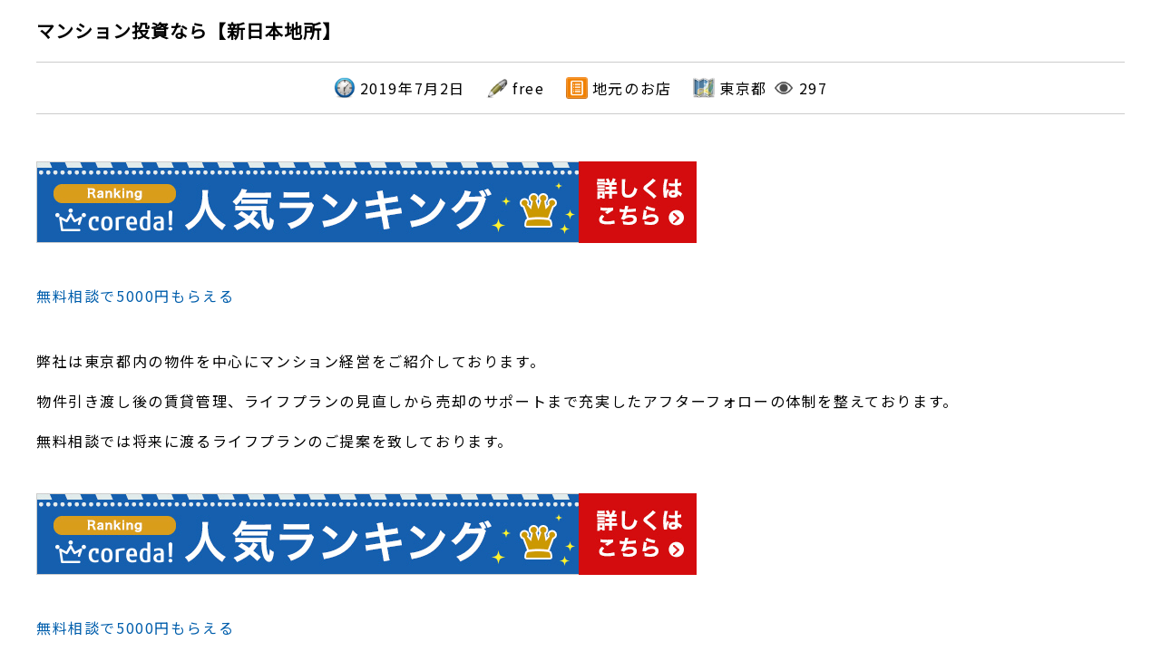

--- FILE ---
content_type: text/html; charset=UTF-8
request_url: https://www.gizumo.net/2019/07/02/4131/
body_size: 9071
content:
<!DOCTYPE html>
<!--REV2-->
<!--[if lt IE 8]><html class="lt-ie8" lang="ja"><![endif]-->
<!--[if IE 8]><html class="lt-ie9" lang="ja"><![endif]-->
<!--[if IE 9]><html class="lt-ie10" lang="ja"><![endif]-->
<!--[if gt IE 9]><!-->
<html lang="ja">
<!--<![endif]-->
<head prefix="og: https://ogp.me/ns# fb: https://ogp.me/ns/fb# article: https://ogp.me/ns/article#">
<meta charset="utf-8">
<meta http-equiv="X-UA-Compatible" content="IE=edge,chrome=1">
<title>マンション投資なら【新日本地所】 | なんでも無料投稿サイト GIZUMO（ギズモ）</title>
<script async src="https://www.googletagmanager.com/gtag/js?id=UA-131029031-2"></script>
<script>
  window.dataLayer = window.dataLayer || [];
  function gtag(){dataLayer.push(arguments);}
  gtag('js', new Date());

  gtag('config', 'UA-131029031-2');
</script>

<meta name="viewport" content="target-densitydpi=device-dpi, width=device-width, user-scalable=0">
<meta name="description" content="マンション投資なら【新日本地所】 | 「ギズモ」は、どなたでも無料で使えるなんでも広告投稿サイトです。">
<meta name="keywords" content="マンション投資なら【新日本地所】 | ,GIZUMO,ギズモ,無料,広告投稿">
<meta name="author" content="GIZUMO">
<meta name="robots" content="index,follow,noodp,noydir">
<meta property="og:title" content="マンション投資なら【新日本地所】 | なんでも無料投稿サイト GIZUMO（ギズモ）">
<meta property="og:type" content="website">
<meta property="og:url" content="https://www.gizumo.net/">
<meta property="og:site_name" content="なんでも無料投稿サイト GIZUMO（ギズモ）">
<meta property="og:description" content="マンション投資なら【新日本地所】 | 「ギズモ」は、どなたでも無料で使えるなんでも広告投稿サイトです。">
<meta property="og:image" content="https://www.gizumo.net/wp-content/themes/gizumo/src/img/common/ogp_image.jpg">
<meta name="msapplication-TileColor" content="#2d88ef">
<meta name="msapplication-TileImage" content="https://www.gizumo.net/wp-content/themes/gizumo/src/favicon/mstile-144x144.png">
<link rel="shortcut icon" type="image/vnd.microsoft.icon" href="https://www.gizumo.net/wp-content/themes/gizumo/src/favicon/favicon.ico">
<link rel="icon" type="image/vnd.microsoft.icon" href="https://www.gizumo.net/wp-content/themes/gizumo/src/favicon/favicon.ico">
<link rel="apple-touch-icon" sizes="57x57" href="https://www.gizumo.net/wp-content/themes/gizumo/src/favicon/apple-touch-icon-57x57.png">
<link rel="apple-touch-icon" sizes="60x60" href="https://www.gizumo.net/wp-content/themes/gizumo/src/favicon/apple-touch-icon-60x60.png">
<link rel="apple-touch-icon" sizes="72x72" href="https://www.gizumo.net/wp-content/themes/gizumo/src/favicon/apple-touch-icon-72x72.png">
<link rel="apple-touch-icon" sizes="76x76" href="https://www.gizumo.net/wp-content/themes/gizumo/src/favicon/apple-touch-icon-76x76.png">
<link rel="apple-touch-icon" sizes="114x114" href="https://www.gizumo.net/wp-content/themes/gizumo/src/favicon/apple-touch-icon-114x114.png">
<link rel="apple-touch-icon" sizes="120x120" href="https://www.gizumo.net/wp-content/themes/gizumo/src/favicon/apple-touch-icon-120x120.png">
<link rel="apple-touch-icon" sizes="144x144" href="https://www.gizumo.net/wp-content/themes/gizumo/src/favicon/apple-touch-icon-144x144.png">
<link rel="apple-touch-icon" sizes="152x152" href="https://www.gizumo.net/wp-content/themes/gizumo/src/favicon/apple-touch-icon-152x152.png">
<link rel="apple-touch-icon" sizes="180x180" href="https://www.gizumo.net/wp-content/themes/gizumo/src/favicon/apple-touch-icon-180x180.png">
<link rel="icon" type="image/png" sizes="36x36" href="https://www.gizumo.net/wp-content/themes/gizumo/src/favicon/android-chrome-36x36.png">
<link rel="icon" type="image/png" sizes="48x48" href="https://www.gizumo.net/wp-content/themes/gizumo/src/favicon/android-chrome-48x48.png">
<link rel="icon" type="image/png" sizes="72x72" href="https://www.gizumo.net/wp-content/themes/gizumo/src/favicon/android-chrome-72x72.png">
<link rel="icon" type="image/png" sizes="96x96" href="https://www.gizumo.net/wp-content/themes/gizumo/src/favicon/android-chrome-96x96.png">
<link rel="icon" type="image/png" sizes="128x128" href="https://www.gizumo.net/wp-content/themes/gizumo/src/favicon/android-chrome-128x128.png">
<link rel="icon" type="image/png" sizes="144x144" href="https://www.gizumo.net/wp-content/themes/gizumo/src/favicon/android-chrome-144x144.png">
<link rel="icon" type="image/png" sizes="152x152" href="https://www.gizumo.net/wp-content/themes/gizumo/src/favicon/android-chrome-152x152.png">
<link rel="icon" type="image/png" sizes="192x192" href="https://www.gizumo.net/wp-content/themes/gizumo/src/favicon/android-chrome-192x192.png">
<link rel="icon" type="image/png" sizes="256x256" href="https://www.gizumo.net/wp-content/themes/gizumo/src/favicon/android-chrome-256x256.png">
<link rel="icon" type="image/png" sizes="384x384" href="https://www.gizumo.net/wp-content/themes/gizumo/src/favicon/android-chrome-384x384.png">
<link rel="icon" type="image/png" sizes="512x512" href="https://www.gizumo.net/wp-content/themes/gizumo/src/favicon/android-chrome-512x512.png">
<link rel="icon" type="image/png" sizes="36x36" href="https://www.gizumo.net/wp-content/themes/gizumo/src/favicon/icon-36x36.png">
<link rel="icon" type="image/png" sizes="48x48" href="https://www.gizumo.net/wp-content/themes/gizumo/src/favicon/icon-48x48.png">
<link rel="icon" type="image/png" sizes="72x72" href="https://www.gizumo.net/wp-content/themes/gizumo/src/favicon/icon-72x72.png">
<link rel="icon" type="image/png" sizes="96x96" href="https://www.gizumo.net/wp-content/themes/gizumo/src/favicon/icon-96x96.png">
<link rel="icon" type="image/png" sizes="128x128" href="https://www.gizumo.net/wp-content/themes/gizumo/src/favicon/icon-128x128.png">
<link rel="icon" type="image/png" sizes="144x144" href="https://www.gizumo.net/wp-content/themes/gizumo/src/favicon/icon-144x144.png">
<link rel="icon" type="image/png" sizes="152x152" href="https://www.gizumo.net/wp-content/themes/gizumo/src/favicon/icon-152x152.png">
<link rel="icon" type="image/png" sizes="160x160" href="https://www.gizumo.net/wp-content/themes/gizumo/src/favicon/icon-160x160.png">
<link rel="icon" type="image/png" sizes="192x192" href="https://www.gizumo.net/wp-content/themes/gizumo/src/favicon/icon-192x192.png">
<link rel="icon" type="image/png" sizes="196x196" href="https://www.gizumo.net/wp-content/themes/gizumo/src/favicon/icon-196x196.png">
<link rel="icon" type="image/png" sizes="256x256" href="https://www.gizumo.net/wp-content/themes/gizumo/src/favicon/icon-256x256.png">
<link rel="icon" type="image/png" sizes="384x384" href="https://www.gizumo.net/wp-content/themes/gizumo/src/favicon/icon-384x384.png">
<link rel="icon" type="image/png" sizes="512x512" href="https://www.gizumo.net/wp-content/themes/gizumo/src/favicon/icon-512x512.png">
<link rel="icon" type="image/png" sizes="16x16" href="https://www.gizumo.net/wp-content/themes/gizumo/src/favicon/icon-16x16.png">
<link rel="icon" type="image/png" sizes="24x24" href="https://www.gizumo.net/wp-content/themes/gizumo/src/favicon/icon-24x24.png">
<link rel="icon" type="image/png" sizes="32x32" href="https://www.gizumo.net/wp-content/themes/gizumo/src/favicon/icon-32x32.png">
<link rel="manifest" href="https://www.gizumo.net/wp-content/themes/gizumo/src/favicon/manifest.json">
<link rel="stylesheet" href="https://www.gizumo.net/wp-content/themes/gizumo/src/css/common/reset.css">
<link rel="stylesheet" href="https://www.gizumo.net/wp-content/themes/gizumo/src/css/common/common.css">
<link rel="stylesheet" href="https://www.gizumo.net/wp-content/themes/gizumo/src/js/plugins/wow/css/animate.css">
<link rel="stylesheet" href="https://www.gizumo.net/wp-content/themes/gizumo/src/js/plugins/slick-1.8.1/slick.css">
<link rel="stylesheet" href="https://www.gizumo.net/wp-content/themes/gizumo/src/js/plugins/iziModal/css/iziModal.min.css">
<link rel="stylesheet" href="https://www.gizumo.net/wp-content/themes/gizumo/src/js/plugins/add-to-homescreen/style/addtohomescreen.css">

<link rel="stylesheet" href="https://fonts.googleapis.com/css?family=M+PLUS+1p">
<link rel="stylesheet" href="https://fonts.googleapis.com/css?family=Noto+Sans+JP">
<link rel="stylesheet" href="https://fonts.googleapis.com/css?family=Titillium+Web">
<link rel="stylesheet" href="https://fonts.googleapis.com/css?family=Noto+Serif+SC:600">

<!--[if lt IE 9]>
<script src="https://www.gizumo.net/wp-content/themes/gizumo/src/js/plugins/html5.js"></script>
<script src="https://www.gizumo.net/wp-content/themes/gizumo/src/js/plugins/iepp.min.js"></script>
<script src="//api.html5media.info/1.1.8/html5media.min.js"></script>
<![endif]-->




<script src="https://www.gizumo.net/wp-content/themes/gizumo/src/js/lib/jquery-1.7.2.min.js"></script>
<script src="https://www.gizumo.net/wp-content/themes/gizumo/src/js/lib/jquery.easing.1.3.js"></script>
<script src="https://www.gizumo.net/wp-content/themes/gizumo/src/js/lib/jquery-ui.min.js"></script>
<script src="https://www.gizumo.net/wp-content/themes/gizumo/src/js/plugins/scrolltopcontrol.js"></script>
<script src="https://www.gizumo.net/wp-content/themes/gizumo/src/js/plugins/particle/particles.min.js"></script>
<!--script src='https://www.google.com/recaptcha/api.js?render=6LfBo4QUAAAAAH_gcyBUsAm352bHrBPhuXEkCyuw'></script-->

<script src='https://www.google.com/recaptcha/api.js'></script>

	
<title>マンション投資なら【新日本地所】 &#8211; なんでも無料投稿サイト GIZUMO（ギズモ）</title>
<meta name='robots' content='max-image-preview:large' />
<link rel='dns-prefetch' href='//static.addtoany.com' />
<link rel="alternate" type="application/rss+xml" title="なんでも無料投稿サイト GIZUMO（ギズモ） &raquo; フィード" href="https://www.gizumo.net/feed/" />
<link rel="alternate" type="application/rss+xml" title="なんでも無料投稿サイト GIZUMO（ギズモ） &raquo; コメントフィード" href="https://www.gizumo.net/comments/feed/" />
<link rel="alternate" type="application/rss+xml" title="なんでも無料投稿サイト GIZUMO（ギズモ） &raquo; マンション投資なら【新日本地所】 のコメントのフィード" href="https://www.gizumo.net/2019/07/02/4131/feed/" />
<script type="text/javascript">
window._wpemojiSettings = {"baseUrl":"https:\/\/s.w.org\/images\/core\/emoji\/14.0.0\/72x72\/","ext":".png","svgUrl":"https:\/\/s.w.org\/images\/core\/emoji\/14.0.0\/svg\/","svgExt":".svg","source":{"concatemoji":"https:\/\/www.gizumo.net\/wp-includes\/js\/wp-emoji-release.min.js"}};
/*! This file is auto-generated */
!function(e,a,t){var n,r,o,i=a.createElement("canvas"),p=i.getContext&&i.getContext("2d");function s(e,t){p.clearRect(0,0,i.width,i.height),p.fillText(e,0,0);e=i.toDataURL();return p.clearRect(0,0,i.width,i.height),p.fillText(t,0,0),e===i.toDataURL()}function c(e){var t=a.createElement("script");t.src=e,t.defer=t.type="text/javascript",a.getElementsByTagName("head")[0].appendChild(t)}for(o=Array("flag","emoji"),t.supports={everything:!0,everythingExceptFlag:!0},r=0;r<o.length;r++)t.supports[o[r]]=function(e){if(p&&p.fillText)switch(p.textBaseline="top",p.font="600 32px Arial",e){case"flag":return s("\ud83c\udff3\ufe0f\u200d\u26a7\ufe0f","\ud83c\udff3\ufe0f\u200b\u26a7\ufe0f")?!1:!s("\ud83c\uddfa\ud83c\uddf3","\ud83c\uddfa\u200b\ud83c\uddf3")&&!s("\ud83c\udff4\udb40\udc67\udb40\udc62\udb40\udc65\udb40\udc6e\udb40\udc67\udb40\udc7f","\ud83c\udff4\u200b\udb40\udc67\u200b\udb40\udc62\u200b\udb40\udc65\u200b\udb40\udc6e\u200b\udb40\udc67\u200b\udb40\udc7f");case"emoji":return!s("\ud83e\udef1\ud83c\udffb\u200d\ud83e\udef2\ud83c\udfff","\ud83e\udef1\ud83c\udffb\u200b\ud83e\udef2\ud83c\udfff")}return!1}(o[r]),t.supports.everything=t.supports.everything&&t.supports[o[r]],"flag"!==o[r]&&(t.supports.everythingExceptFlag=t.supports.everythingExceptFlag&&t.supports[o[r]]);t.supports.everythingExceptFlag=t.supports.everythingExceptFlag&&!t.supports.flag,t.DOMReady=!1,t.readyCallback=function(){t.DOMReady=!0},t.supports.everything||(n=function(){t.readyCallback()},a.addEventListener?(a.addEventListener("DOMContentLoaded",n,!1),e.addEventListener("load",n,!1)):(e.attachEvent("onload",n),a.attachEvent("onreadystatechange",function(){"complete"===a.readyState&&t.readyCallback()})),(e=t.source||{}).concatemoji?c(e.concatemoji):e.wpemoji&&e.twemoji&&(c(e.twemoji),c(e.wpemoji)))}(window,document,window._wpemojiSettings);
</script>
<style type="text/css">
img.wp-smiley,
img.emoji {
	display: inline !important;
	border: none !important;
	box-shadow: none !important;
	height: 1em !important;
	width: 1em !important;
	margin: 0 0.07em !important;
	vertical-align: -0.1em !important;
	background: none !important;
	padding: 0 !important;
}
</style>
	<link rel='stylesheet' id='wp-block-library-css' href='https://www.gizumo.net/wp-includes/css/dist/block-library/style.min.css' type='text/css' media='all' />
<link rel='stylesheet' id='classic-theme-styles-css' href='https://www.gizumo.net/wp-includes/css/classic-themes.min.css' type='text/css' media='all' />
<style id='global-styles-inline-css' type='text/css'>
body{--wp--preset--color--black: #000000;--wp--preset--color--cyan-bluish-gray: #abb8c3;--wp--preset--color--white: #ffffff;--wp--preset--color--pale-pink: #f78da7;--wp--preset--color--vivid-red: #cf2e2e;--wp--preset--color--luminous-vivid-orange: #ff6900;--wp--preset--color--luminous-vivid-amber: #fcb900;--wp--preset--color--light-green-cyan: #7bdcb5;--wp--preset--color--vivid-green-cyan: #00d084;--wp--preset--color--pale-cyan-blue: #8ed1fc;--wp--preset--color--vivid-cyan-blue: #0693e3;--wp--preset--color--vivid-purple: #9b51e0;--wp--preset--gradient--vivid-cyan-blue-to-vivid-purple: linear-gradient(135deg,rgba(6,147,227,1) 0%,rgb(155,81,224) 100%);--wp--preset--gradient--light-green-cyan-to-vivid-green-cyan: linear-gradient(135deg,rgb(122,220,180) 0%,rgb(0,208,130) 100%);--wp--preset--gradient--luminous-vivid-amber-to-luminous-vivid-orange: linear-gradient(135deg,rgba(252,185,0,1) 0%,rgba(255,105,0,1) 100%);--wp--preset--gradient--luminous-vivid-orange-to-vivid-red: linear-gradient(135deg,rgba(255,105,0,1) 0%,rgb(207,46,46) 100%);--wp--preset--gradient--very-light-gray-to-cyan-bluish-gray: linear-gradient(135deg,rgb(238,238,238) 0%,rgb(169,184,195) 100%);--wp--preset--gradient--cool-to-warm-spectrum: linear-gradient(135deg,rgb(74,234,220) 0%,rgb(151,120,209) 20%,rgb(207,42,186) 40%,rgb(238,44,130) 60%,rgb(251,105,98) 80%,rgb(254,248,76) 100%);--wp--preset--gradient--blush-light-purple: linear-gradient(135deg,rgb(255,206,236) 0%,rgb(152,150,240) 100%);--wp--preset--gradient--blush-bordeaux: linear-gradient(135deg,rgb(254,205,165) 0%,rgb(254,45,45) 50%,rgb(107,0,62) 100%);--wp--preset--gradient--luminous-dusk: linear-gradient(135deg,rgb(255,203,112) 0%,rgb(199,81,192) 50%,rgb(65,88,208) 100%);--wp--preset--gradient--pale-ocean: linear-gradient(135deg,rgb(255,245,203) 0%,rgb(182,227,212) 50%,rgb(51,167,181) 100%);--wp--preset--gradient--electric-grass: linear-gradient(135deg,rgb(202,248,128) 0%,rgb(113,206,126) 100%);--wp--preset--gradient--midnight: linear-gradient(135deg,rgb(2,3,129) 0%,rgb(40,116,252) 100%);--wp--preset--duotone--dark-grayscale: url('#wp-duotone-dark-grayscale');--wp--preset--duotone--grayscale: url('#wp-duotone-grayscale');--wp--preset--duotone--purple-yellow: url('#wp-duotone-purple-yellow');--wp--preset--duotone--blue-red: url('#wp-duotone-blue-red');--wp--preset--duotone--midnight: url('#wp-duotone-midnight');--wp--preset--duotone--magenta-yellow: url('#wp-duotone-magenta-yellow');--wp--preset--duotone--purple-green: url('#wp-duotone-purple-green');--wp--preset--duotone--blue-orange: url('#wp-duotone-blue-orange');--wp--preset--font-size--small: 13px;--wp--preset--font-size--medium: 20px;--wp--preset--font-size--large: 36px;--wp--preset--font-size--x-large: 42px;--wp--preset--spacing--20: 0.44rem;--wp--preset--spacing--30: 0.67rem;--wp--preset--spacing--40: 1rem;--wp--preset--spacing--50: 1.5rem;--wp--preset--spacing--60: 2.25rem;--wp--preset--spacing--70: 3.38rem;--wp--preset--spacing--80: 5.06rem;--wp--preset--shadow--natural: 6px 6px 9px rgba(0, 0, 0, 0.2);--wp--preset--shadow--deep: 12px 12px 50px rgba(0, 0, 0, 0.4);--wp--preset--shadow--sharp: 6px 6px 0px rgba(0, 0, 0, 0.2);--wp--preset--shadow--outlined: 6px 6px 0px -3px rgba(255, 255, 255, 1), 6px 6px rgba(0, 0, 0, 1);--wp--preset--shadow--crisp: 6px 6px 0px rgba(0, 0, 0, 1);}:where(.is-layout-flex){gap: 0.5em;}body .is-layout-flow > .alignleft{float: left;margin-inline-start: 0;margin-inline-end: 2em;}body .is-layout-flow > .alignright{float: right;margin-inline-start: 2em;margin-inline-end: 0;}body .is-layout-flow > .aligncenter{margin-left: auto !important;margin-right: auto !important;}body .is-layout-constrained > .alignleft{float: left;margin-inline-start: 0;margin-inline-end: 2em;}body .is-layout-constrained > .alignright{float: right;margin-inline-start: 2em;margin-inline-end: 0;}body .is-layout-constrained > .aligncenter{margin-left: auto !important;margin-right: auto !important;}body .is-layout-constrained > :where(:not(.alignleft):not(.alignright):not(.alignfull)){max-width: var(--wp--style--global--content-size);margin-left: auto !important;margin-right: auto !important;}body .is-layout-constrained > .alignwide{max-width: var(--wp--style--global--wide-size);}body .is-layout-flex{display: flex;}body .is-layout-flex{flex-wrap: wrap;align-items: center;}body .is-layout-flex > *{margin: 0;}:where(.wp-block-columns.is-layout-flex){gap: 2em;}.has-black-color{color: var(--wp--preset--color--black) !important;}.has-cyan-bluish-gray-color{color: var(--wp--preset--color--cyan-bluish-gray) !important;}.has-white-color{color: var(--wp--preset--color--white) !important;}.has-pale-pink-color{color: var(--wp--preset--color--pale-pink) !important;}.has-vivid-red-color{color: var(--wp--preset--color--vivid-red) !important;}.has-luminous-vivid-orange-color{color: var(--wp--preset--color--luminous-vivid-orange) !important;}.has-luminous-vivid-amber-color{color: var(--wp--preset--color--luminous-vivid-amber) !important;}.has-light-green-cyan-color{color: var(--wp--preset--color--light-green-cyan) !important;}.has-vivid-green-cyan-color{color: var(--wp--preset--color--vivid-green-cyan) !important;}.has-pale-cyan-blue-color{color: var(--wp--preset--color--pale-cyan-blue) !important;}.has-vivid-cyan-blue-color{color: var(--wp--preset--color--vivid-cyan-blue) !important;}.has-vivid-purple-color{color: var(--wp--preset--color--vivid-purple) !important;}.has-black-background-color{background-color: var(--wp--preset--color--black) !important;}.has-cyan-bluish-gray-background-color{background-color: var(--wp--preset--color--cyan-bluish-gray) !important;}.has-white-background-color{background-color: var(--wp--preset--color--white) !important;}.has-pale-pink-background-color{background-color: var(--wp--preset--color--pale-pink) !important;}.has-vivid-red-background-color{background-color: var(--wp--preset--color--vivid-red) !important;}.has-luminous-vivid-orange-background-color{background-color: var(--wp--preset--color--luminous-vivid-orange) !important;}.has-luminous-vivid-amber-background-color{background-color: var(--wp--preset--color--luminous-vivid-amber) !important;}.has-light-green-cyan-background-color{background-color: var(--wp--preset--color--light-green-cyan) !important;}.has-vivid-green-cyan-background-color{background-color: var(--wp--preset--color--vivid-green-cyan) !important;}.has-pale-cyan-blue-background-color{background-color: var(--wp--preset--color--pale-cyan-blue) !important;}.has-vivid-cyan-blue-background-color{background-color: var(--wp--preset--color--vivid-cyan-blue) !important;}.has-vivid-purple-background-color{background-color: var(--wp--preset--color--vivid-purple) !important;}.has-black-border-color{border-color: var(--wp--preset--color--black) !important;}.has-cyan-bluish-gray-border-color{border-color: var(--wp--preset--color--cyan-bluish-gray) !important;}.has-white-border-color{border-color: var(--wp--preset--color--white) !important;}.has-pale-pink-border-color{border-color: var(--wp--preset--color--pale-pink) !important;}.has-vivid-red-border-color{border-color: var(--wp--preset--color--vivid-red) !important;}.has-luminous-vivid-orange-border-color{border-color: var(--wp--preset--color--luminous-vivid-orange) !important;}.has-luminous-vivid-amber-border-color{border-color: var(--wp--preset--color--luminous-vivid-amber) !important;}.has-light-green-cyan-border-color{border-color: var(--wp--preset--color--light-green-cyan) !important;}.has-vivid-green-cyan-border-color{border-color: var(--wp--preset--color--vivid-green-cyan) !important;}.has-pale-cyan-blue-border-color{border-color: var(--wp--preset--color--pale-cyan-blue) !important;}.has-vivid-cyan-blue-border-color{border-color: var(--wp--preset--color--vivid-cyan-blue) !important;}.has-vivid-purple-border-color{border-color: var(--wp--preset--color--vivid-purple) !important;}.has-vivid-cyan-blue-to-vivid-purple-gradient-background{background: var(--wp--preset--gradient--vivid-cyan-blue-to-vivid-purple) !important;}.has-light-green-cyan-to-vivid-green-cyan-gradient-background{background: var(--wp--preset--gradient--light-green-cyan-to-vivid-green-cyan) !important;}.has-luminous-vivid-amber-to-luminous-vivid-orange-gradient-background{background: var(--wp--preset--gradient--luminous-vivid-amber-to-luminous-vivid-orange) !important;}.has-luminous-vivid-orange-to-vivid-red-gradient-background{background: var(--wp--preset--gradient--luminous-vivid-orange-to-vivid-red) !important;}.has-very-light-gray-to-cyan-bluish-gray-gradient-background{background: var(--wp--preset--gradient--very-light-gray-to-cyan-bluish-gray) !important;}.has-cool-to-warm-spectrum-gradient-background{background: var(--wp--preset--gradient--cool-to-warm-spectrum) !important;}.has-blush-light-purple-gradient-background{background: var(--wp--preset--gradient--blush-light-purple) !important;}.has-blush-bordeaux-gradient-background{background: var(--wp--preset--gradient--blush-bordeaux) !important;}.has-luminous-dusk-gradient-background{background: var(--wp--preset--gradient--luminous-dusk) !important;}.has-pale-ocean-gradient-background{background: var(--wp--preset--gradient--pale-ocean) !important;}.has-electric-grass-gradient-background{background: var(--wp--preset--gradient--electric-grass) !important;}.has-midnight-gradient-background{background: var(--wp--preset--gradient--midnight) !important;}.has-small-font-size{font-size: var(--wp--preset--font-size--small) !important;}.has-medium-font-size{font-size: var(--wp--preset--font-size--medium) !important;}.has-large-font-size{font-size: var(--wp--preset--font-size--large) !important;}.has-x-large-font-size{font-size: var(--wp--preset--font-size--x-large) !important;}
.wp-block-navigation a:where(:not(.wp-element-button)){color: inherit;}
:where(.wp-block-columns.is-layout-flex){gap: 2em;}
.wp-block-pullquote{font-size: 1.5em;line-height: 1.6;}
</style>
<link rel='stylesheet' id='catch-infinite-scroll-css' href='https://www.gizumo.net/wp-content/plugins/catch-infinite-scroll/public/css/catch-infinite-scroll-public.css' type='text/css' media='all' />
<link rel='stylesheet' id='contact-form-7-css' href='https://www.gizumo.net/wp-content/plugins/contact-form-7/includes/css/styles.css' type='text/css' media='all' />
<link rel='stylesheet' id='pix-infiniteload-css' href='https://www.gizumo.net/wp-content/plugins/infinite-scroll-and-load-more-ajax-pagination/css/infiniteload.css' type='text/css' media='all' />
<link rel='stylesheet' id='addtoany-css' href='https://www.gizumo.net/wp-content/plugins/add-to-any/addtoany.min.css' type='text/css' media='all' />
<style id='addtoany-inline-css' type='text/css'>
.a2a_svg { border-radius: 0 !important; }
.addtoany_content {margin: 32px 0 16px !important;}
</style>
<script type='text/javascript' src='https://www.gizumo.net/wp-includes/js/jquery/jquery.min.js' id='jquery-core-js'></script>
<script type='text/javascript' src='https://www.gizumo.net/wp-includes/js/jquery/jquery-migrate.min.js' id='jquery-migrate-js'></script>
<script type='text/javascript' id='addtoany-core-js-before'>
window.a2a_config=window.a2a_config||{};a2a_config.callbacks=[];a2a_config.overlays=[];a2a_config.templates={};a2a_localize = {
	Share: "共有",
	Save: "ブックマーク",
	Subscribe: "購読",
	Email: "メール",
	Bookmark: "ブックマーク",
	ShowAll: "すべて表示する",
	ShowLess: "小さく表示する",
	FindServices: "サービスを探す",
	FindAnyServiceToAddTo: "追加するサービスを今すぐ探す",
	PoweredBy: "Powered by",
	ShareViaEmail: "メールでシェアする",
	SubscribeViaEmail: "メールで購読する",
	BookmarkInYourBrowser: "ブラウザにブックマーク",
	BookmarkInstructions: "このページをブックマークするには、 Ctrl+D または \u2318+D を押下。",
	AddToYourFavorites: "お気に入りに追加",
	SendFromWebOrProgram: "任意のメールアドレスまたはメールプログラムから送信",
	EmailProgram: "メールプログラム",
	More: "詳細&#8230;",
	ThanksForSharing: "共有ありがとうございます !",
	ThanksForFollowing: "フォローありがとうございます !"
};
</script>
<script type='text/javascript' async src='https://static.addtoany.com/menu/page.js' id='addtoany-core-js'></script>
<script type='text/javascript' async src='https://www.gizumo.net/wp-content/plugins/add-to-any/addtoany.min.js' id='addtoany-jquery-js'></script>
<link rel="https://api.w.org/" href="https://www.gizumo.net/wp-json/" /><link rel="alternate" type="application/json" href="https://www.gizumo.net/wp-json/wp/v2/posts/4131" /><link rel="EditURI" type="application/rsd+xml" title="RSD" href="https://www.gizumo.net/xmlrpc.php?rsd" />
<link rel="wlwmanifest" type="application/wlwmanifest+xml" href="https://www.gizumo.net/wp-includes/wlwmanifest.xml" />
<meta name="generator" content="WordPress 6.2.8" />
<link rel="canonical" href="https://www.gizumo.net/2019/07/02/4131/" />
<link rel='shortlink' href='https://www.gizumo.net/?p=4131' />
<link rel="alternate" type="application/json+oembed" href="https://www.gizumo.net/wp-json/oembed/1.0/embed?url=https%3A%2F%2Fwww.gizumo.net%2F2019%2F07%2F02%2F4131%2F" />
<link rel="alternate" type="text/xml+oembed" href="https://www.gizumo.net/wp-json/oembed/1.0/embed?url=https%3A%2F%2Fwww.gizumo.net%2F2019%2F07%2F02%2F4131%2F&#038;format=xml" />

</head>

<body class="post-template-default single single-post postid-4131 single-format-standard">
	<noscript>
	<div id="noteNoscript">このウェブサイトをご覧いただくには、JavaScriptが動作する環境が必要です。<br>
	JavaScriptが正常に動作するようにブラウザの設定を変更してください。</div>
	</noscript>
	<div id="noteOldIE">
		<h1>最新のInternet Explorerでご覧ください。</h1>
		<p>お使いのInternet Explorerは古いバージョンのため、このウェブサイトを正しく表示することができません。<br>
		<a class="blankOpen" target="_blank" href="https://windows.microsoft.com/ja-JP/internet-explorer/products/ie/home">マイクロソフトのホームページ</a> で最新バージョン（無料）を入手してください。※IE10以上推奨</p>
		<p>Windows XPをお使いの場合は、最新のFirefox（無料）を <a href="https://www.mozilla.org/ja/firefox/new/" target="_blank">mozilla社ホームページ</a> よりダウンロードしてご利用ください。</p>
	</div>
	
	<header id="header" class="content">
		<div id="headerLine" class="content">
			<div class="inner">
				<h1 id="spH1"><a href="https://www.gizumo.net" onclick="gtag('event', 'click', {'event_category': 'link','event_label': 'ヘッダー_スマホ_ロゴ'});"><img src="https://www.gizumo.net/wp-content/themes/gizumo/src/img/common/logo_01.svg" alt="GIZUMO"></a></h1>
				<p>なんでも無料投稿サイト<span>「ギズモ」</span></p>
				<ul>
					<li><a href="https://www.gizumo.net/memberregister" onclick="gtag('event', 'click', {'event_category': 'link','event_label': 'ヘッダー_pc_会員登録'});">会員登録</a></li>
					<li><a href="https://www.gizumo.net/wp-admin/edit.php" onclick="gtag('event', 'click', {'event_category': 'link','event_label': 'ヘッダー_pc_会員登録'});">投稿の編集</a></li>
					<li><a href="https://www.gizumo.net/flow_pc" onclick="gtag('event', 'click', {'event_category': 'link','event_label': 'ヘッダー_pc_ご利用方法});">ご利用方法</a></li>
				</ul>
			</div>
		</div>
		<div id="headerMain" class="content">
			<div class="inner">
				<h1><a href="https://www.gizumo.net" onclick="gtag('event', 'click', {'event_category': 'link','event_label': 'ヘッダー_PC_ロゴ'});"><img src="https://www.gizumo.net/wp-content/themes/gizumo/src/img/common/logo_01.svg" alt="GIZUMO"></a></h1>
				<h2>
					<span>「ギズモ」は、どなたでも無料で使えるなんでも広告投稿サイト</span>
				</h2>
				<div id="inputArea">
					<form role="search" method="get" id="searchform" action="/" ><input type="text" id="q1" name="s" class="s" placeholder="探しものは何ですか？" value=""><input id="search" class="btn searchsubmit" type="submit" value="検 索" onclick="gtag('event', 'click', {'event_category': 'link','event_label': 'キーワード検索ボタンクリック'});"></form>


<input id="entry" class="btn" type="button" value="投稿する（無料）" onClick="gtag('event', 'click', {'event_category': 'link','event_label': 'ヘッダー_PC_投稿する'});location.href='https://www.gizumo.net/wp-admin/post-new.php'">
				</div>
			
			</div>
		</div>


		<div class="adArea01"><!--SP-->
			<div class="youtube">
				<iframe width="570" height="320" src="https://www.youtube.com/embed/bgR_zMmNwqs?controls=0&amp;showinfo=0" frameborder="0" allow="accelerometer; autoplay; encrypted-media; gyroscope; picture-in-picture" allowfullscreen ></iframe>
			</div>
			<!--a href="https://www.showdesignlab.com/" target="_blank" onclick="gtag('event', 'click', {'event_category': 'link','event_label': 'ヘッダー_sp_SDL'});"><img src="https://www.gizumo.net/wp-content/themes/gizumo/src/img/common/ban_04.jpg" alt="Show Design Lab広告"></a-->
			<a href="https://yamato-kenkou.com/" target="_blank">
				<img src="https://www.gizumo.net/wp-content/themes/gizumo/parts/images/img_recruit.png" alt="ENGAGE">
			</a>
		</div>



		<div id="spNav">
			<a id="humberger" class="iziModalToggle" data-iziModal-open=".iziModalSpMenu" href="#"  onClick="gtag('event', 'click', {'event_category': 'link','event_label': 'ヘッダー_sp_メニュー'});">
				<div></div>
				<div></div>
				<div></div>
			</a>
			<div class="iziModalSpMenu" data-izimodal-title="MENU">
				<ul>
					<li><form role="search" method="get" id="searchform" action="/" ><input type="text" id="q1" name="s" class="s" placeholder="探しものは何ですか？" value=""><input id="search" class="btn searchsubmit" type="submit" value="検 索" onclick="gtag('event', 'click', {'event_category': 'link','event_label': 'キーワード検索ボタンクリック'});"></form>


</li>
					<li><input id="flow2" class="btn" type="button" value="ご利用方法" onClick="gtag('event', 'click', {'event_category': 'link','event_label': 'ヘッダー_sp_メニュー_ご利用方法'});location.href='https://www.gizumo.net/flow'"></li>
					<li><input id="entry2" class="btn" type="button" value="投稿する（無料）" onClick="gtag('event', 'click', {'event_category': 'link','event_label': 'ヘッダー_sp_メニュー_投稿する'});location.href='https://www.gizumo.net/wp-admin/post-new.php'"></li>
					<li><input id="regist2" class="btn" type="button" value="会員登録（無料）" onClick="gtag('event', 'click', {'event_category': 'link','event_label': 'ヘッダー_sp_メニュー_会員登録'});location.href='https://www.gizumo.net/memberregister'"></li>
					<li><input id="login2" class="btn" type="button" value="投稿の編集" onClick="gtag('event', 'click', {'event_category': 'link','event_label': 'ヘッダー_sp_メニュー_投稿の編集'});location.href='https://www.gizumo.net/wp-admin/edit.php'"></li>

				</ul>
			</div>
		</div>
	</header>
	<div id="main" class="content wow fadeInDown" data-wow-delay="200ms" data-wow-offset="200">
		<div class="inner">
			<article id="primary">
				<div id="pageArea">
										<h1 id="pageTitle">マンション投資なら【新日本地所】</h1>
										<p id="editData">
						<span class="date"><img src="https://www.gizumo.net/wp-content/themes/gizumo/src/img/common/ico_clock.png" alt="投稿日">2019年7月2日</span>　
						<span class="author"><img src="https://www.gizumo.net/wp-content/themes/gizumo/src/img/common/ico_pen.png" alt="投稿者">free</span>　
						<span class="category"><img src="https://www.gizumo.net/wp-content/themes/gizumo/src/img/common/ico_category.png" alt="カテゴリー">地元のお店</span>　
						<span class="region"><img src="https://www.gizumo.net/wp-content/themes/gizumo/src/img/common/ico_map.png" alt="都道府県">東京都</span>
						<span><img src="https://www.gizumo.net/wp-content/themes/gizumo/src/img/common/ico_eye.png" alt="閲覧数">297</span>
					</p>
					<div>
						<p><a href="https://px.a8.net/svt/ejp?a8mat=358W4T+A4YQLU+2J1I+O0U9D" target="_blank" rel="nofollow"><br />
<img decoding="async" border="0" width="728" height="90" alt="" src="https://www25.a8.net/svt/bgt?aid=190211501613&#038;wid=001&#038;eno=01&#038;mid=s00000011799004035000&#038;mc=1"></a><br />
<img decoding="async" loading="lazy" border="0" width="1" height="1" src="https://www18.a8.net/0.gif?a8mat=358W4T+A4YQLU+2J1I+O0U9D" alt=""></p>
<p><a href="https://px.a8.net/svt/ejp?a8mat=358W4T+A4YQLU+2J1I+NU72A" target="_blank" rel="nofollow">無料相談で5000円もらえる</a><br />
<img decoding="async" loading="lazy" border="0" width="1" height="1" src="https://www13.a8.net/0.gif?a8mat=358W4T+A4YQLU+2J1I+NU72A" alt=""></p>
<p>弊社は東京都内の物件を中心にマンション経営をご紹介しております。</p>
<p>物件引き渡し後の賃貸管理、ライフプランの見直しから売却のサポートまで充実したアフターフォローの体制を整えております。</p>
<p>無料相談では将来に渡るライフプランのご提案を致しております。</p>
<p><a href="https://px.a8.net/svt/ejp?a8mat=358W4T+A4YQLU+2J1I+O0U9D" target="_blank" rel="nofollow"><br />
<img decoding="async" border="0" width="728" height="90" alt="" src="https://www25.a8.net/svt/bgt?aid=190211501613&#038;wid=001&#038;eno=01&#038;mid=s00000011799004035000&#038;mc=1"></a><br />
<img decoding="async" loading="lazy" border="0" width="1" height="1" src="https://www18.a8.net/0.gif?a8mat=358W4T+A4YQLU+2J1I+O0U9D" alt=""></p>
<p><a href="https://px.a8.net/svt/ejp?a8mat=358W4T+A4YQLU+2J1I+NU72A" target="_blank" rel="nofollow">無料相談で5000円もらえる</a><br />
<img decoding="async" loading="lazy" border="0" width="1" height="1" src="https://www13.a8.net/0.gif?a8mat=358W4T+A4YQLU+2J1I+NU72A" alt=""></p>
<div class="addtoany_share_save_container addtoany_content addtoany_content_bottom"><div class="a2a_kit a2a_kit_size_32 addtoany_list" data-a2a-url="https://www.gizumo.net/2019/07/02/4131/" data-a2a-title="マンション投資なら【新日本地所】"><a class="a2a_button_facebook" href="https://www.addtoany.com/add_to/facebook?linkurl=https%3A%2F%2Fwww.gizumo.net%2F2019%2F07%2F02%2F4131%2F&amp;linkname=%E3%83%9E%E3%83%B3%E3%82%B7%E3%83%A7%E3%83%B3%E6%8A%95%E8%B3%87%E3%81%AA%E3%82%89%E3%80%90%E6%96%B0%E6%97%A5%E6%9C%AC%E5%9C%B0%E6%89%80%E3%80%91" title="Facebook" rel="nofollow noopener" target="_blank"></a><a class="a2a_button_twitter" href="https://www.addtoany.com/add_to/twitter?linkurl=https%3A%2F%2Fwww.gizumo.net%2F2019%2F07%2F02%2F4131%2F&amp;linkname=%E3%83%9E%E3%83%B3%E3%82%B7%E3%83%A7%E3%83%B3%E6%8A%95%E8%B3%87%E3%81%AA%E3%82%89%E3%80%90%E6%96%B0%E6%97%A5%E6%9C%AC%E5%9C%B0%E6%89%80%E3%80%91" title="Twitter" rel="nofollow noopener" target="_blank"></a><a class="a2a_button_line" href="https://www.addtoany.com/add_to/line?linkurl=https%3A%2F%2Fwww.gizumo.net%2F2019%2F07%2F02%2F4131%2F&amp;linkname=%E3%83%9E%E3%83%B3%E3%82%B7%E3%83%A7%E3%83%B3%E6%8A%95%E8%B3%87%E3%81%AA%E3%82%89%E3%80%90%E6%96%B0%E6%97%A5%E6%9C%AC%E5%9C%B0%E6%89%80%E3%80%91" title="Line" rel="nofollow noopener" target="_blank"></a><a class="a2a_button_copy_link" href="https://www.addtoany.com/add_to/copy_link?linkurl=https%3A%2F%2Fwww.gizumo.net%2F2019%2F07%2F02%2F4131%2F&amp;linkname=%E3%83%9E%E3%83%B3%E3%82%B7%E3%83%A7%E3%83%B3%E6%8A%95%E8%B3%87%E3%81%AA%E3%82%89%E3%80%90%E6%96%B0%E6%97%A5%E6%9C%AC%E5%9C%B0%E6%89%80%E3%80%91" title="Copy Link" rel="nofollow noopener" target="_blank"></a></div></div>					</div>
									</div>
			</article>
		</div>
	</div>

--- FILE ---
content_type: text/css
request_url: https://www.gizumo.net/wp-content/themes/gizumo/src/css/common/common.css
body_size: 7368
content:

@charset "utf-8";


/*
===================================================
	noteNoscript
===================================================
*/

#noteNoscript {
	padding: 20px;
	background: #B20000;
	color: #FFF;
	font-size: 1.6em;
	text-align: center;
	line-height: 1.5;
}


/*
===================================================
	Old IE 
===================================================
*/

#noteOldIE {
	margin: 0;
	padding: 15px 20px 7px;
	border-top: 1px solid #FFF;
	/*border-bottom: 1px solid #F3B1CD;*/
	background: #FFE1E1;
	text-align: center;
	display: none;
}
.lt-ie8 #noteOldIE,
.lt-ie9 #noteOldIE,
.lt-ie10 #noteOldIE {
	display: block;
}
#noteOldIE h1 {
	height: 28px;
	width: 388px;
	margin: 0 auto 8px;
	text-indent: -9999px;
	background: url(../../img/common/note_old_ie.png) no-repeat left top;
}
#noteOldIE p {
	margin: 0px 0px 8px 0px;
	font-size: 1.4em;
	line-height: 1.6;
}
#noteOldIE p a span {
	padding: 2px 3px;
	margin: 0 5px 0 0;
	background: #FF9999;
	color: #FFF;
	display: inline-block;
	line-height: 1;
}


/*
===================================================
	クリアーフィックス 
===================================================
*/

.clearfix{zoom:1}
.clearfix:after{content:"";display:block;clear:both;overflow:hidden}

/* Hides from IE-mac \*/
* html .clearfix {height: 1%;}
/* End hide from IE-mac */


/*
===================================================
	Base Setting
===================================================
*/

html {
	height: 100%;
	font-size: 62.5%;
	overflow-y: scroll;
	overflow-x: hidden;
}
body {
	margin: 0;
	line-height: 1.0;
	color: #000;
	/*font-family: "ヒラギノ角ゴ Pro W3","Hiragino Kaku Gothic Pro","メイリオ","Meiryo","ＭＳ Ｐゴシック","MS P Gothic","Osaka",arial,sans-serif;*/
	font-family: "Noto Sans JP","ヒラギノ角ゴ Pro W3","Hiragino Kaku Gothic Pro","メイリオ","Meiryo","ＭＳ Ｐゴシック","MS P Gothic","Osaka",arial,sans-serif;
	/*background: url(../../img/common/bg_body.png) repeat center top;*/
    
    animation: fadeIn 2s ease 0s 1 normal;
    -webkit-animation: fadeIn 2s ease 0s 1 normal;
    min-width: 320px;
}
body.sp {
}
@keyframes fadeIn {
    0% {opacity: 0}
    100% {opacity: 1}
}

@-webkit-keyframes fadeIn {
    0% {opacity: 0}
    100% {opacity: 1}
}
a {
	color: #005EAC;
	text-decoration: none;
	overflow: hidden;
}
a:focus {
	outline: none;
}
/*
a:link {
}
a:visited {
	color: #003D79;
}
*/
a:hover {
	color: #FFA514;
	-webkit-transition: color 0.5s;
	-moz-transition: color 0.5s;
	transition: color 0.5s;
	/*text-decoration: underline;*/
}
/*
a:active {
}
*/
a img {
	border: none;
	vertical-align: bottom;
	-webkit-transition: opacity 0.5s ease-out;
	-moz-transition: opacity 0.5s ease-out;
	transition: opacity 0.5s ease-out;
	backface-visibility: hidden;
}
a:hover img {
	filter: alpha(opacity=70);
	opacity: 0.7;
}
h1 {	
	line-height: 1;
	font-size: 2.8em;
	line-height: 1.25;
	letter-spacing: 0.05em;
}
h2 {
	font-size: 1.6em;
	line-height: 1.25;
	letter-spacing: 0.05em;
}
h3 {
	font-size: 1.6em;
	line-height: 1.4;
	letter-spacing: 0.05em;
}
h4 {
	font-size: 1.6em;
	line-height: 1.6;
}
h5 {
	font-size: 1.4em;
	line-height: 1.6;
}
h6 {
	font-size: 1.3em;
	line-height: 1.6;
}
li {
	list-style: none;
}
p, address, dl {
	line-height: 1.8;
	font-size: 1.6em;
	letter-spacing: 0.1em;
}
th, td {
	line-height: 1.8;
	font-size: 1.6em;
	letter-spacing: 0.1em;
}
ul, ol {
	line-height: 1.8;
	font-size: 1.6em;
	letter-spacing: 0.1em;
}
figcaption {
	margin-top: 5px;
	line-height: 1.8;
	font-size: 1.4em;
	letter-spacing: 0.1em;
}
address {
	font-style: normal;
}
.white {
	color: #FFF !important;
}
.red {
	color: #D80000 !important;
}
.blue {
	color: #009FE9 !important;
}
.green {
	color: #1F663F !important;
}
.alignC {
	text-align: center !important;
}
.alignR {
	text-align: right !important;
}
.alignL {
	text-align: left !important;
}
.photo img {
	padding: 9px;
	background: #FFF;
	border: solid 1px #DDD;
}
.list li {
	margin-bottom: 0.5em;
	padding-left: 1em;
	text-indent: -1em;
}
.fLeft {
	float: left;
}
.fRight {
	float: right;
}
figure.fLeft {
	margin: 0 40px 20px 0;
}
figure.fRight {
	margin: 0 0 20px 40px;
}
.narrow {
	width: 900px;
	margin: 0 auto;
}
.br {
	display: block;
}
.spbr {
	display: inline;
}
input[type="submit"],input[type="button"] {
   -webkit-appearance: none;
}
@media screen and (max-width: 640px) {
	.spbr {
		display: block;
	}
	.br {
		display: inline;
	}
}


/* -------------------------------------------
	table
------------------------------------------- */
table {
	margin-top: -17px;
	width: 100%;
	border-collapse: collapse;
}
tr {
	/*background: url(../../img/common/line_td.png) repeat-x left bottom;*/
}
th,
td {
	padding: 16px 5px 14px 0;
	text-align: left;
	vertical-align: top;
}
th {
	width: 17%;
}

/* -------------------------------------------
	form
------------------------------------------- */
input,
textarea {
	padding: 5px;
}
textarea {
}

/* -------------------------------------------
	bPagetop
------------------------------------------- */
#topcontrol {
	z-index: 1000;
	position: relative;
}
body.single #bPagetop {
	display: none;
}
#bPagetop a {
	width: 69px;
	height: 69px;
	display: block;
	text-indent: -9999px;
	background: url(../../img/common/pagetop.png) repeat 0 0;
}

@media screen and (max-width: 640px) {
	#bPagetop a {
		display: none;
	}
}

/* -------------------------------------------
	font
------------------------------------------- */
.font16 {
	font-size: 1.6em !important;
}
.font12 {
	font-size: 1.2em !important;
}
.supText {
	font-size: 75.5%;
	vertical-align: top;
	position: relative;
	top: -0.1em;
}

/* -------------------------------------------
	width
------------------------------------------- */
.w300 {
	width: 300px !important;
}
.w310 {
	width: 310px !important;
}

/* -------------------------------------------
	margin
------------------------------------------- */

.mart0 {
	margin-top: 0 !important;
}
.mart10 {
	margin-top: 10px !important;
}
.mart20 {
	margin-top: 20px !important;
}
.mart30 {
	margin-top: 30px !important;
}
.mart40 {
	margin-top: 40px !important;
}
.mart50 {
	margin-top: 50px !important;
}
.mart60 {
	margin-top: 60px !important;
}
.mart70 {
	margin-top: 70px !important;
}
.mart80 {
	margin-top: 80px !important;
}
.marr0 {
	margin-right: 0 !important;
}
.marr12 {
	margin-right: 12px !important;
}
.marr20 {
	margin-right: 20px !important;
}
.marr30 {
	margin-right: 30px !important;
}
.marb0 {
	margin-bottom: 0 !important;
}
.marb10 {
	margin-bottom: 10px !important;
}
.marb20 {
	margin-bottom: 20px !important;
}
.marb30 {
	margin-bottom: 30px !important;
}
.marb40 {
	margin-bottom: 40px !important;
}
.marb50 {
	margin-bottom: 50px !important;
}
.marb60 {
	margin-bottom: 60px !important;
}
.marb70 {
	margin-bottom: 70px !important;
}
.marb80 {
	margin-bottom: 80px !important;
}
.marl20 {
	margin-left: 20px !important;
}
.marl30 {
	margin-left: 30px !important;
}

/* -------------------------------------------
	padding
------------------------------------------- */

.paddt0 {
	padding-top: 0 !important;
}
.paddt10 {
	padding-top: 10px !important;
}
.paddr20 {
	padding-right: 20px !important;
}
.paddb0 {
	padding-bottom: 0 !important;
}
.paddb10 {
	padding-bottom: 10px !important;
}
.paddb20 {
	padding-bottom: 20px !important;
}
.paddb30 {
	padding-bottom: 30px !important;
}
.paddl20 {
	padding-left: 20px !important;
}


/* -------------------------------------------
	radius
------------------------------------------- */
.radius10 {
	-moz-border-radius: 10px;
	-webkit-border-radius: 10px;
	border-radius: 10px;
}
.radius20 {
	-moz-border-radius: 20px;
	-webkit-border-radius: 20px;
	border-radius: 20px;
}
.radius30 {
	-moz-border-radius: 30px;
	-webkit-border-radius: 30px;
	border-radius: 30px;
}


/* -------------------------------------------
	doubleArea / tripleArea
------------------------------------------- */
.doubleArea,
.tripleArea {
	position: relative;
	overflow: hidden;
}
.leftArea {
	float: left;
}
.midArea {
	float: left;
}
.rightArea {
	float: right;
}


/*
===================================================
	common
===================================================
*/

.content {
	width: 100%;
	position: relative;
	overflow: hidden;
}
.inner {
	width: 100%;
	max-width: 1200px;
	margin: 0 auto;
}
.video .layer {
	width: 100%;
	min-height: 100%;
	background: url("../../img/layer.png") repeat left top;
	position: absolute;
	top: -2px;
}
br.forSP {
	display: none;
}

@media screen and (max-width: 1200px) {
	.inner  {
		max-width: 95%;
	}
}

@media screen and (max-width: 640px) {
	/*.inner  {
		max-width: 95%;
	}*/
	br.forSP {
		display: block;
	}
}


/*
===================================================
	header
===================================================
*/

#header {
	z-index: 999;
}
body.single #header {
	display: none;
}

@media screen and (max-width: 640px) {
	#header {
		position: fixed;
		top: 0;
		left: 0;
		transition: 0.5s;
		background: #FFF;
	}
	#header.hide {
		transform: translateY(-100%);
	}
}

/* ------------------------------------------------
	adArea01
------------------------------------------------ */
#header .adArea01 {
	display: none;
}
@media screen and (max-width: 640px) {
	#header .adArea01 {
		display: block;
		width: 95%;
		margin: 20px auto 0;
	}
}

/* ------------------------------------------------
	headerLine
------------------------------------------------ */
#header #headerLine {
	height: 50px;
	border-bottom: 1px solid #EBEBEB;
	background-color: #f5f6f7;
	z-index: 1;
}
#header #headerLine .inner {
	position: relative;
}
#header #headerLine .inner #spH1 {
	display: none;
}
#header #headerLine .inner p,
#header #headerLine .inner ul {
	font-size: 1.4em;
	line-height: 50px;
}
#header #headerLine .inner li {
	text-align: center;
}
#header #headerLine .inner li a {
	width: 110px;
	display: block;
	position: absolute;
	right: 0;
	top: 0;
	background: #a4a8b9;
	color: #FFF;
}
#header #headerLine .inner li:first-child a {
	right: 220px;
	background: #39c19e;
}
#header #headerLine .inner li:nth-child(2) a {
	right: 110px;
	background: #6da7f3;
}
#header #headerLine .inner li a:hover {
	background: #000;
	-webkit-transition: 0.5s;
	-moz-transition: 0.5s;
	transition: 0.5s;
}

@media screen and (max-width: 640px) {
	#header #headerLine .inner #spH1 {
		display: block;
		position: absolute;
		top: 3px;
		left: 0;
	}
	#header #headerLine .inner #spH1 img {
		width: 80px;
		height: auto;
	}
	#header #headerLine .inner p {
		text-align: center;
	}
	#header #headerLine .inner p span {
		display: none;
	}
	#header #headerLine .inner ul {
		display: none;
	}
}

/* ------------------------------------------------
	headerMain
------------------------------------------------ */
#headerMain {
	padding: 28px 0 25px;
	position: relative;
}
#headerMain h1 {
	width: 100%;
	text-align: center;
}
#headerMain h1 img {
	width: 18.8%;
	height: auto;
}
#headerMain #inputArea {
	padding-top: 10px;
	text-align: center;
}
#headerMain #inputArea form {
	display: inline;
}
#headerMain input#q1 {
	width: 42.5%;
	padding: 0 1.5%;
	height: 50px;
	font-size: 1.6em;
	border: none;
	-moz-border-radius: 5px 0 0 5px;
	-webkit-border-radius: 5px 0 0 5px;
	border-radius: 5px 0 0 5px;
	background-color: #f5f5f5;
}
input.btn {
	height: 50px;
	color: #FFF;
	background: #f3ba47;
	border: none;
	font-size: 1.6em;
	-moz-border-radius: 5px;
	-webkit-border-radius: 5px;
	border-radius: 5px;
}
input.btn:hover {
	cursor: pointer;
	background: #000;
	-webkit-transition: 0.5s;
	-moz-transition: 0.5s;
	transition: 0.5s;
}
#headerMain input.btn {
	width: 8.3%;
	margin-right: 4%;
}
#headerMain input#search.btn {
	-moz-border-radius: 0 5px 5px 0;
	-webkit-border-radius: 0 5px 5px 0;
	border-radius: 0 5px 5px 0;
}
#headerMain input#entry.btn {
	width: 18.3%;
	margin: 0;
	background: #f57b8f;
}
#headerMain input#entry.btn:hover {
	cursor: pointer;
	background: #000;
	-webkit-transition: 0.5s;
	-moz-transition: 0.5s;
	transition: 0.5s;
}
#headerMain h2 {
	padding:20px 0;
	text-align: center;
	font-weight: normal;
}
#headerMain h2 img {
	width: 84%;
	height: auto;
}

@media screen and (max-width: 640px) {
	#headerMain {
		display: none;
	}
	#headerMain h1 {
		margin-bottom: 1.5%;
		text-align: center;
	}
	#headerMain h1 img {
		width: 40%;
		float: none;
	}
	#headerMain #inputArea {
		display: none;
	}
	#headerMain h2 img {
		width: 98%;
	}	
}

/* ------------------------------------------------
	spNav
------------------------------------------------ */
#spNav {
	display: none;
}

@media screen and (max-width: 640px) {
	#spNav {
		display: block;
		position: fixed;
		top: 12px;
		right: 12px;
		z-index: 999;
	}
	#humberger {
		position: relative;
		height: 24px;
		width: 24px;
		display: inline-block;
		box-sizing: border-box;
	}
	#humberger div {
		position: absolute;
		left: 0;
		height: 4px;
		width: 24px;
		background-color: #444;
		border-radius: 2px;
		display: inline-block;
		box-sizing: border-box;
	}
	#humberger div:nth-of-type(1) {
		top: 0;
	}
	#humberger div:nth-of-type(2) {
		top: 10px;
	}
	#humberger div:nth-of-type(3) {
		bottom: 0;
	}
	.iziModal li {
		margin-bottom: 30px;
		text-align: center;
	}
	.iziModal li:last-child {
		margin-bottom: 0;
	}
	.iziModal input#q1 {
		width: 75%;
		margin: 0;
		padding: 0 1.5%;
		height: 50px;
		font-size: 1em;
		background: #EEE;
		border: none;
		-moz-border-radius: 5px 0 0 5px;
		-webkit-border-radius: 5px 0 0 5px;
		border-radius: 5px 0 0 5px;
	}
	.iziModal input.btn {
		width: 25%;
		font-size: 1em;
	}
	.iziModal input#search.btn {
		-moz-border-radius: 0 5px 5px 0;
		-webkit-border-radius: 0 5px 5px 0;
		border-radius: 0 5px 5px 0;
	}
	.iziModal input#search2.btn {
		-moz-border-radius: 0 5px 5px 0;
		-webkit-border-radius: 0 5px 5px 0;
		border-radius: 0 5px 5px 0;
		
	}
	.iziModal input#entry2.btn,
	.iziModal input#regist2.btn,
	.iziModal input#login2.btn,
	.iziModal input#flow2.btn {
		width: 100%;
	}
	.iziModal input#entry2.btn {
		background: #f57b8f;
	}
	.iziModal input#regist2.btn {
		background: #39c19e;
	}
	.iziModal input#login2.btn {
		background: #6da7f3;
	}
	.iziModal input#flow2.btn {
		background: #a4a8b9;
	}
	.iziModal input#regist2.btn:hover,
	.iziModal input#login2.btn:hover {
		background: #000;
		-webkit-transition: 0.5s;
		-moz-transition: 0.5s;
		transition: 0.5s;
	}
}


/*
===================================================
	main
===================================================
*/

#main {
	margin: 40px 0;
	position: relative;
	overflow: hidden;
	padding: 0 0 120px 0;
}
body.single #main {
	margin: 20px 0;
}
#main .inner{
	display: -webkit-box;
	display: -webkit-flex;
	display: -ms-flexbox;
	display: flex;
	justify-content: space-between;
}
#main #primary {
	width: 75%;
}
body.single #main #primary {
	width: 100%;
	float: none;
	word-wrap: break-word;
}
#main #secondary {
	width: 21.67%;
	position: relative;

}
#secondary.fixed ul{
    position:fixed;
    padding-top: 10px;
    top: 0;
}

@media screen and (max-width: 640px) {

	#main {
		margin-bottom: 0;
		padding: 0 0 0 0;
	}
	body.single #main {
		margin-bottom: 20px;
	}
	#main #primary{
		width: 100%;
		float: none;
	}
	#main #secondary {
		display: none;
	}
	#main #primary {
		margin: 190px 0 30px 0;
	}
	body.single #main #primary {
		margin: 0;
	}
}

/* ------------------------------------------------
	adArea01
------------------------------------------------ */
.adArea01 {
	position: relative;
	overflow: hidden;
}
.adArea01 .youtube {
	width: 63.3%;
  	padding-top: 35.5%;
	float: left;
	position: relative;
}
.adArea01 .youtube iframe {
	position: absolute;
	top: 0;
	right: 0;
	width: 100% !important;
	height: 100% !important;
}
.adArea01 a {
	width: 35.6%;
	display: block;
	float: right;
}
.adArea01 a img {
	width: 100%;
	height: auto;
}

@media screen and (max-width: 640px) {
	#primary .adArea01 {
		display: none;
	}
}

/* ------------------------------------------------
	searchArea
------------------------------------------------ */
#searchArea {
	margin-top: 40px;
}
#searchArea select {
	width: 41%;
	height: 50px;
	padding: 0 1.2%;
	margin-right: 1.1%;
	border: none;
	font-size: 1.6em;
	background: #EFEFEF;
	-moz-border-radius: 5px;
	-webkit-border-radius: 5px;
	border-radius: 5px;
}
#searchArea select:hover {
	cursor: pointer;
}
#searchArea input {
	width: 15.56%;
}

@media screen and (max-width: 640px) {
	#searchArea {
		margin-top: 0;
	}
	#searchArea select {
		width: 36%;
	}
	#searchArea input {
		width: 25.56%;
	}
}

/* ------------------------------------------------
	listArea
------------------------------------------------ */
#listArea {
	margin-top: 40px;
	overflow: hidden;
}
#listArea li {
	margin-bottom: 30px;
	padding-bottom: 30px;
	position: relative;
	overflow: hidden;
	border-bottom: solid 4px #EEEEEE;
}
#listArea li a {
	cursor: pointer;
}

#listArea li.add {
	display: -webkit-box;
	display: -webkit-flex;
	display: -ms-flexbox;
	display: flex;
	flex-wrap: wrap; 
	justify-content: space-around;
}
#listArea li.add p{
	width: 40%;
}
#listArea li.add p img{
	width: 100%;
}
#listArea .figure {
	width: 33.3%;
	float: left;
}
#listArea .figure div {
	width: 100%;
	height: 0;
	padding-top: 66%;
	margin-bottom: 10px;
	background-size: cover;
	background-repeat: no-repeat;
	background-position: center;
	-webkit-transition: opacity 0.5s ease-out;
	-moz-transition: opacity 0.5s ease-out;
	transition: opacity 0.5s ease-out;
}
#listArea a:hover .figure div {
	filter: alpha(opacity=70);
	opacity: 0.7;
}
#listArea .text {
	width: 64.4%;
	float: right;
}
#listArea a {
	color: #000;
}
#listArea a:hover {
	color: #FF9900;
	-webkit-transition: 0.5s;
	-moz-transition: 0.5s;
	transition: 0.5s;
}
#listArea .text h1 {
	margin-bottom: 15px;
	padding-bottom: 15px;
	font-size: 1em;
	line-height: 1.6;
	border-bottom: solid 1px #E6E6E6;
}
#listArea .text h2 {
	margin-bottom: 15px;
	font-size: 0.895em;
	font-weight: normal;
	line-height: 1.6;
}
#listArea .text h2 span {
	margin-right: 10px;
}
#listArea .text h2 img {
	width: 20px;
	height: auto;
	margin-right: 5px;
	vertical-align: middle;
}
#listArea li p {
	font-size: 0.875em;
}

@media screen and (max-width: 640px) {
	#listArea {
		/*height: 580px;
		overflow: auto;*/
		margin-bottom: 30px;
	}
	#listArea ul{
		display: -webkit-box;
		display: -webkit-flex;
		display: -ms-flexbox;
		display: flex;
		flex-wrap: wrap; 
		justify-content: space-between;
	}
	#listArea li.post {
		width: 48.5%;
		margin-bottom: 20px;
		padding-bottom: 20px;

	}
	#listArea li.add {
		width: 100%;
		display: -webkit-box;
		display: -webkit-flex;
		display: -ms-flexbox;
		display: flex;
		flex-wrap: wrap; 
		justify-content: space-between;
	}
	#listArea li.add p{
		width: 48.5%;
	}
	#listArea li.add p img{
		width: 100%;
	}

	#listArea .figure,
	#listArea .text {
		width: 100%;
		float: none;
	}
	#listArea .figure div {
		margin-bottom: 10px;
	}
	#listArea .text h1 {
		margin: 0;
		padding: 0;
		border: none;
		font-weight: normal;
	}
	#listArea .text h2 {
		margin-top: 7px;
		margin-bottom: 0;
		font-size: 0.85em;
	}
	#listArea .text h2 span {
		display: block;
	}
	#listArea .text h2 img {
		width: 17px;
	}
	#listArea .text p {
		display: none;
	}
}

/* ------------------------------------------------
	pageArea
------------------------------------------------ */
#pageArea {
	margin-top: 40px;
	overflow: hidden;
}
#pageArea * {
	word-break: break-all;
}
body.single #pageArea {
	margin-top: 0;
}
#pageArea #pageTitle {
	margin-bottom: 1em;
	font-size: 2em;
	line-height: 1.4;
	max-width: 100%;
}
body.search #listArea #searchTitle {
	margin-bottom: 1.5em;
	font-size: 2em;
}
body.page #pageArea #pageTitle,
body.error404 #pageArea #pageTitle,
body.search #listArea #searchTitle {
	border-top: solid 1px #CCC;
	border-bottom: solid 1px #CCC;
}
body.page #pageArea #pageTitle span,
body.error404 #pageArea #pageTitle span,
body.search #listArea #searchTitle strong {
	padding: 0.75em 0 0.5em;
	border-top: solid 4px #EEE;
	border-bottom: solid 4px #EEE;
	display: block;
}
#pageArea p {
	margin-bottom: 1em;
}
#pageArea ul li {
	margin-left: 1.5em;
	list-style: circle;
	letter-spacing: 0;
}
#pageArea li {
	margin-bottom: 0.5em;
}
#pageArea li li {
	margin-bottom: 0;
	margin-left: 1em;
	font-size: 0.6em;
    letter-spacing: 0;
}
#pageArea table {
	margin: 1em 0;
	border-collapse: collapse;
}
#pageArea tr {
	border-bottom: solid 1px #DDD;
}
#pageArea th,
#pageArea td {
	padding: 1em 0;
}
#pageArea img {
	max-width: 100%;
	height: auto;
}
#pageArea img.alignleft {
	margin: 0 3% 3% 0;
	float: left;
}
#pageArea img.alignright {
	margin: 0 0 3% 3%;
	float: right;
}
#pageArea #editData {
	margin-bottom: 1.5em;
    padding: 1em 0;
	line-height: 24px;
    text-align: center;
	border-top: solid 1px #CCC;
    border-bottom: solid 1px #CCC;
}
#editData img {
	width: 24px;
	height: auto;
	margin-right: 5px;
	vertical-align: bottom;
}
#pageArea input[type=text],
#pageArea input[type=email],
#pageArea input[type=password],
#pageArea textarea {
	width: 70%;
    margin: 0 0 0 0;
    padding: 0 1.5%;
    height: 50px;
    font-size: 1em;
    border: none;
    -moz-border-radius: 5px;
    -webkit-border-radius: 5px;
    border-radius: 5px;
	background: #EEE;
}
#pageArea textarea {
	height: 8em;
}
#pageArea input[type=submit] {
	width: 18.3%;
	height: 50px;
    margin: 1em 0 0 0;
    color: #FFF;
    background: #f57b8f;
    border: none;
    font-size: 1em;
    -moz-border-radius: 5px;
    -webkit-border-radius: 5px;
    border-radius: 5px;
}
#pageArea input[type=submit].back-button{
	background:#ddd;
}
#pageArea input[type=submit]:hover {
	cursor: pointer;
	background: #000;
	-webkit-transition: 0.5s;
	-moz-transition: 0.5s;
	transition: 0.5s;
}
#pageArea .form dt,#pageArea .form dd{
	margin-bottom:5px;
}
#pageArea .form .label-required:after{
    vertical-align: middle;
    background: #ff718d;
    color: #ffffff;
    display: inline-block;
    border-radius: 3px;
    margin-left: .5em;
    padding: 5px;
    line-height: 1;
    vertical-align: middle;
    content: "必須";
    font-size: 90%;

}

@media screen and (max-width: 640px) {
	#pageArea {
		margin-bottom: 30px;
	}
	#pageArea th,
	#pageArea td {
		width: 100%;
		display: block;
	}
	#pageArea th {
		padding-bottom: 0;
	}
	#pageArea td {
		padding-top: 0;
	}
	#pageArea img.alignleft,
	#pageArea img.alignright {
		width: 50%;
		height: auto;
	}
	#pageArea #editData {
		text-align: left;
	}
	#pageArea #editData span {
		display: block;
		margin-bottom: -1em;
	}
	#pageArea #editData span:nth-child(4){
		margin-bottom: 0.4em;
	}
	#pageArea #editData span:nth-child(5){
		margin-bottom: 1em;
	}
	#pageArea input[type=text],
	#pageArea input[type=email],
	#pageArea input[type=password],
	#pageArea textarea {
		width: 97%;
	}
	#pageArea input[type=submit] {
		width: 30%;
	}
	.wpcf7-validation-errors {
		padding: 0.5em !important;
		font-size: 1.6em;
		line-height: 1.5;
	}
}

/* ------------------------------------------------
	STEP
------------------------------------------------ */

#pageArea .wrapper_steps h2{
	padding: 0 8px;
	color: #494949;/*文字色*/
	font-size: 1.2em;
	background: transparent;/*背景透明に*/
}
#pageArea .wrapper_steps .step_menu{
	display: -webkit-box;
	display: -webkit-flex;
	display: -ms-flexbox;
	display: flex;
	justify-content: space-around;
	align-items:flex-start;
	flex-wrap: wrap;
}
#pageArea .wrapper_steps .step_menu li{
	width: 40%;
	margin-bottom: 20px;
	border: 1px solid #ddd;
	-moz-border-radius: 5px;
	-webkit-border-radius: 5px;
	border-radius: 5px;
	list-style: none !important;
	margin-left:0 !important;
}
#pageArea .wrapper_steps .step_menu li dl{
	text-align: center;
}
#pageArea .wrapper_steps .step_menu li dt img{
	width: 35%;
	margin-bottom: 5px;
}
#pageArea .wrapper_steps .step_menu li dd p{
	font-size: 0.7em !important;
}
#pageArea .steps {
    margin-bottom: 10px;
    margin-top: 20px;
}

#pageArea .steps .step{
	border-top: 1px solid #ddd;
    position: relative;
    padding: 20px 10px;

    display: -webkit-box;
    display: -webkit-flex;
    display: -ms-flexbox;
    display: flex;
    justify-content: space-between;
    align-items:flex-start;
    flex-wrap: wrap;
}


.balloon_wap{
	width: 35%;
}

#pageArea .steps .step .balloon {

    padding: 8px 0;
    color: #fff;
    font-size: 15px;
    font-weight: bold;
    line-height: 1.3;
    position: relative;
    text-align: center;
}
#pageArea .steps .step .balloon:after{
	content: '';
	position: absolute;
	display: block;
	width: 0;
	height: 0;
	right: -10px;
	top: 20px;
	border-top: 10px solid transparent;
	border-bottom: 10px solid transparent;
}

#pageArea .steps_01 .step .balloon {
	background-color: #39c19e;
}
#pageArea .steps_01 .step .balloon:after{
	border-left: 10px solid #39c19e;
}
#pageArea h2#p_regist{
	border-left: solid 5px #39c19e;/*左線*/
}

#pageArea .steps_02 .step .balloon {
	background-color: #f57b8f;
}
#pageArea .steps_02 .step .balloon:after{
	border-left: 10px solid #f57b8f;
}
#pageArea h2#p_post{
	border-left: solid 5px #f57b8f;/*左線*/
}

#pageArea .steps .step .balloon em{
	font-size: 25px;
	font-style: normal;
}
#pageArea .steps .step .imagesbox{
	width: 60%;
}
#pageArea .steps .step .imagesbox img{
	width: 100%;
	border: 1px solid #e8e8e8;
}
#pageArea .steps .step  .textbox{
	width: 100%;
}



@media screen and (max-width: 640px) {




}

/* ------------------------------------------------
	secondary
------------------------------------------------ */
#secondary ul {
	position: relative;
}
#secondary li {
	margin-bottom: 20px;
}
#secondary li a img {
	width: 100%;
	height: auto;
}


/*
===================================================
	footer
===================================================
*/

#footer {

	padding: 5px 0 0;
	/* background: url("../../img/common/bg_footer_01.png") repeat center top; */
	background-color: #f5f6f7;
	border-top: 1px solid #EBEBEB;
	position: fixed;
	bottom: 0;
}
#footer h1 {
	font-size: 1.2em;
	font-weight: normal;
}
#footer h1 img {
	margin:5px 0;
	width: 120px;
	height: auto;
}

@media screen and (max-width: 640px) {
	#footer {
		padding-top: 0;
		position: fixed;
		bottom: 0;
		transition: .5s;
	}
	#footer.hide {
		transform: translateY(100%);
	}
	#footer h1 {
		margin-top: 30px;
		text-align: center;
	}
	#footer .inner {
		display: none;
	}
}

/* ------------------------------------------------
	footerNav
------------------------------------------------ */
#footer .footerNav {
	overflow: hidden;
	float: right;
	padding-top: 1px;

}
#footer .footerNav.spNav {
	display: none;
}
#footer .footerNav.pcNav {
	display: block;
}
#footer .footerNav li {
	float: left;
}
#footer .footerNav li a {
	font-size: 0.875em;
	color: #000;
}
#footer .footerNav li a:hover {
	color: #FF9900;
	-webkit-transition: 0.5s;
	-moz-transition: 0.5s;
	transition: 0.5s;
}
#footer .footerNav li a:after {
	content: "｜";
}
#footer .footerNav li:last-child a:after {
	content: "";
}

@media screen and (max-width: 640px) {
	#footer .footerNav {
		float: none;
		background: #FFF;
	}	
	#footer .footerNav.spNav {
		width: 100%;
		display: block;
	}
	#footer .footerNav.spNav li {
		width: 50%;
		text-align: center;
	}
	#footer .footerNav.spNav li a {
		padding: 3% 0;
		border-top: solid 1px #DDD;
		border-right: solid 1px #DDD;
		display: block;
	}
	#footer .footerNav.spNav li:nth-child(2n) a {
		border-right: none;
	}
	#footer .footerNav.spNav li a:after {
		content: "";
	}
	#footer .footerNav.pcNav {
		display: none;
	}
}

/* ------------------------------------------------
	small
------------------------------------------------ */
#footer small {
	/*margin-top: 30px;*/
	font-size: 1.2em;
	color: #C77583;
	text-align: center;
	line-height: 40px;
	display: block;
	background: #EAC7CD;
}

@media screen and (max-width: 640px) {
	#footer small {
		line-height: 30px;
	}
}


/*
===================================================
	form / reCAPTCHA
===================================================
*/

div.wpcf7-response-output {
	margin: 2em 0em 1em !important;
	padding: 1em !important;
	font-size: 1.4em !important;
}
.reCAPTCCHA {
	font-size: 1.2em;
}



/*
===================================================
	会員登録
===================================================
*/

#cateList .iziModal-content h1 {
	margin: 1.5em 0 0.5em;
	padding-bottom: 0.3em;
	font-size: 1.6em;
	color: rgb(53, 108, 182);
	border-bottom: solid 3px rgb(53, 108, 182);
}
#cateList .iziModal-content h1:first-child {
	margin-top: 0;
}
#cateList .iziModal-content p {
	font-size: 1.4em;
}


/*
===================================================
	ページナビ
===================================================
*/

.navigation {
    height: 3px;
    padding: 10px 25px;
	position: relative;
	overflow: hidden;
    background: transparent;
	clear: both;
    -moz-border-radius: 5px;
    -webkit-border-radius: 5px;
    border-radius: 5px;
}
.navigation h2 {
	display: none;
}
.navigation a {
	top: 10px;
	font-size: 1.6em;
	line-height: 30px;
}
.navigation .nav-previous a {
	float: right;
}
.navigation .nav-next a {
	float: left;	
}

#infscr-loading {
	text-align:center;
	margin:0 auto;
}
/*
.navigation a::after {
	content: "";
	display: block;
	width: 5px;
	height: 5px;
	border: 2px solid;
	border-color: #000 #000 transparent transparent;
	-moz-transform: rotate(45deg);
	-webkit-transform: rotate(45deg);
	transform: rotate(45deg);
	position: absolute;
	right: 15px;
	top: 20px;
}
.navigation .nav-next a::after {
	-moz-transform: rotate(225deg);
	-webkit-transform: rotate(225deg);
	transform: rotate(225deg);
	right: inherit;
	left: 15px;
}
*/


.pc-disp{
	display: block;
}
.sp-disp{
	display: none;
}


@media screen and (max-width: 640px) {
	.pc-disp{
		display: none;
	}
	.sp-disp{
		display: block;
	}
}


--- FILE ---
content_type: image/svg+xml
request_url: https://www.gizumo.net/wp-content/themes/gizumo/src/img/common/logo_01.svg
body_size: 3045
content:
<svg xmlns="http://www.w3.org/2000/svg" viewBox="0 0 346.075 119.477"><defs><style>.a,.d{fill:#fff;}.a{stroke:#231815;}.a,.c,.d{stroke-miterlimit:10;stroke-width:3px;}.b{fill:#231815;}.c{fill:none;stroke:#fff;}.d{stroke:#000;}</style></defs><g transform="translate(1.031 1.03)"><g transform="translate(0.499 0.498)"><path class="a" d="M.755,72.608S9.541,21.276,10.928,18s6.541-11.891,21.888-15.5C48.142-1.139,74.853-.084,95.51,7.921,118.472,16.2,128.351,30.336,129.8,38.5c.859,8.044.859,9.821-1.211,16.538-3.163,11.246-15.5,13.1-15.5,13.1s11.364,6.365,8.611,17.573-8.279,28.116-30.674,30.322-39.284,1.386-64.081-10.5C2.141,93.617-.514,79.52.755,72.608Z" transform="translate(-0.499 -0.498)"/><path class="b" d="M103.863,59.722c11.891,0,18.08-14.82,14.644-24.035S106.264,15.575,91.015,10.479s-39.363-8.3-57.365-4.686C15.239,9.5,13.657,20.437,13.657,20.437S6.96,54.645,4.715,70.4c-2.245,15.776,24.66,29.4,38.25,32.392,5.643,1.25,41.2,5.74,52.64-.508,15-7.751,16.108-22.317,14.292-26.866a5.62,5.62,0,0,0-.9-1.445c-.02-.039-.039-.059-.059-.1l-.078-.078c-2.968-3.573-10.875-7.888-19.271-10.329a85.919,85.919,0,0,0-14.859-3.807c-4.881-.644-11.442-1.386-17.28-1.8L61.65,32.7c3.71-4.471,7.576.176,7.576.176s-.43,4.569-1.289,12.145C69.5,54.723,91.972,59.722,103.863,59.722ZM61.3,71.925c-.312,2.558-.586,5.291-.84,7.009-4.647,2.421-6.365-.781-6.365-.781L55.382,70.4C57.706,71.222,59.873,71.476,61.3,71.925Z" transform="translate(3.391 3.074)"/><path class="c" d="M42.789,31.061s-16.831-1.25-18.959,4.12C21.7,40.57,26.1,43.675,34.335,45.666c8.044,1.953,7.459,1.953,7.459,1.953" transform="translate(21.217 28.493)"/></g><g transform="translate(185.872 5.037)"><path class="d" d="M173.579,38.1S209.408,28.3,228,24.393c9.88-2.07,12.4,1.542,14.234,9.353s10.8,71.891,10.8,71.891,1.152,8.493-6.658,8.279c-7.81-.234-53.987-2.3-53.987-2.3s-5.506.234-5.74-8.962-.469-14.019-.469-14.019l-17.006,8.044s-5.975.683-8.493-1.152-9.411-9.88-9.411-9.88v7.81a7.822,7.822,0,0,1-6.209,5.291C140,99.662,95.44,94.37,95.44,94.37l4.139-27.8S119.788,18.32,132.42,6.605c5.74-6.209,11.305-3.964,15.737.918A349.334,349.334,0,0,1,173.579,38.1Z" transform="translate(-95.44 -2.823)"/><path d="M142.087,64.679a128.4,128.4,0,0,0-2.3,21.36C125.315,84.653,100.05,82.6,100.05,82.6s10.8-48.461,34.677-75.113A435.9,435.9,0,0,1,165.5,44.021S207.536,30,227.744,27.718c4.139,21.829,12.4,73.512,12.4,73.512l-48.7-1.386-1.152-25.949-28.487,10.8Z" transform="translate(-91.049 1.623)"/></g><g transform="translate(107.595 20.98)"><path class="d" d="M74.856,27.119l56.623-15.5s6.658-2.187,10.114,1.6c3.436,3.788,1.152,10.68,0,13.9s-11.246,27.569-11.246,27.569l9.294-2.519s6.541-.469,8.161,5.291c1.6,5.74,5.174,17.807,5.174,17.807s1.386,8.376-4.706,10.68-72.594,19.525-72.594,19.525-6.092,1.035-9.528-1.953-2.187-8.728,0-13.1,12.4-28.37,12.4-28.37l-9.411,2.421s-9.411.566-10.563-5.623C57.42,52.639,55.35,40.923,55.35,40.923s-.234-7.341,6.424-9.411C68.432,29.423,74.856,27.119,74.856,27.119Z" transform="translate(-55.349 -10.988)"/><path d="M59.75,34.5,130.04,15.78,111.784,63.909,135.9,57.251l3.456,15.5L69.063,92.728l21.36-49.594L63.089,50.359Z" transform="translate(-51.158 -6.424)"/></g></g></svg>